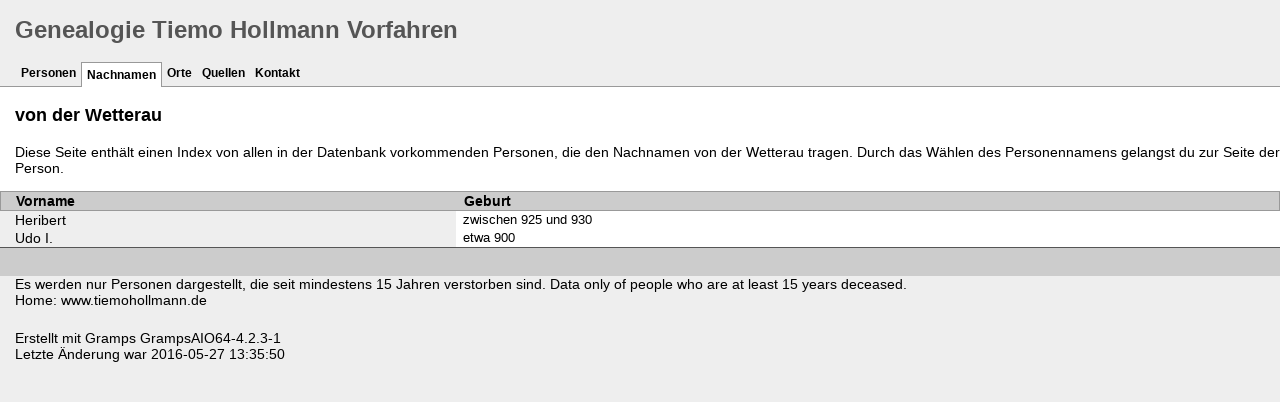

--- FILE ---
content_type: text/html
request_url: https://tiemohollmann.de/Inhalt/Ancestors/srn/1/e/b733dd3f5dcd79e1f0104ea76b0930e1.html
body_size: 1205
content:
<!DOCTYPE html>
<html xml:lang="de" lang="de" xmlns="http://www.w3.org/1999/xhtml">
<head lang="de">
	<title>Genealogie Tiemo Hollmann Vorfahren - Nachname - von der Wetterau</title>
	<meta charset="UTF-8" />
	<meta name ="viewport" content="width=device-width, initial-scale=1.0, maximum-scale=1.0, user-scalable=1" />
	<meta name ="apple-mobile-web-app-capable" content="yes" />
	<meta name="generator" content="Gramps GrampsAIO64-4.2.3-1 http://gramps-project.org/" />
	<meta name="author" content="" />
	<link href="../../../images/favicon2.ico" rel="shortcut icon" type="image/x-icon" />
	<link href="../../../css/narrative-screen.css" media="screen" rel="stylesheet" type="text/css" />
	<link href="../../../css/narrative-print.css" media="print" rel="stylesheet" type="text/css" />
</head>
<body>
	<div id="header">
		<h1 id="SiteTitle">Genealogie Tiemo Hollmann Vorfahren</h1>
	</div>
	<div class="wrapper" id="nav" role="navigation">
		<div class="container">
			<ul class="menu" id="dropmenu">
				<li><a href="../../../individuals.html" title="Personen">Personen</a></li>
				<li class = "CurrentSection"><a href="../../../index.html" title="Nachnamen">Nachnamen</a></li>
				<li><a href="../../../places.html" title="Orte">Orte</a></li>
				<li><a href="../../../sources.html" title="Quellen">Quellen</a></li>
				<li><a href="../../../contact.html" title="Kontakt">Kontakt</a></li>
			</ul>
		</div>
	</div>
	<div class="content" id="SurnameDetail">
		<h3>von der Wetterau</h3>
		<p id="description">
		Diese Seite enthält einen Index von allen in der Datenbank vorkommenden Personen, die den Nachnamen von der Wetterau tragen. Durch das Wählen des Personennamens gelangst du zur Seite der Person.
		</p>
		<table class="infolist primobjlist surname">
			<thead>
				<tr>
					<th class="ColumnName">Vorname</th>
					<th class="ColumnDate">Geburt</th>
				</tr>
			</thead>
			<tbody>
				<tr>
					<td class="ColumnName">
						<a href="../../../ppl/4/f/d5173fd73ec6fd30f3cdf2732f4.html">Heribert</a>
					</td>
					<td class="ColumnBirth">zwischen 925 und 930</td>
				</tr>
				<tr>
					<td class="ColumnName">
						<a href="../../../ppl/2/e/d5173fd740f71510e0fb79f6ee2.html">Udo I.</a>
					</td>
					<td class="ColumnBirth">etwa 900</td>
				</tr>
			</tbody>
		</table>
	</div>
	<div class="fullclear"></div>
	<div id="footer">
		<div id="user_footer">
			<div class="grampsstylednote">
				<p>
				Es werden nur Personen dargestellt, die seit mindestens 15 Jahren verstorben sind. Data only of people who are at least 15 years deceased.<br />
				Home: www.tiemohollmann.de
				</p>
			</div>
		</div>
		<p id="createdate">
		Erstellt mit <a href="http://gramps-project.org/">Gramps</a> GrampsAIO64-4.2.3-1<br />Letzte Änderung war 2016-05-27 13:35:50
		</p>
		<p id="copyright">
		
		</p>
	</div>
</body>
</html>
